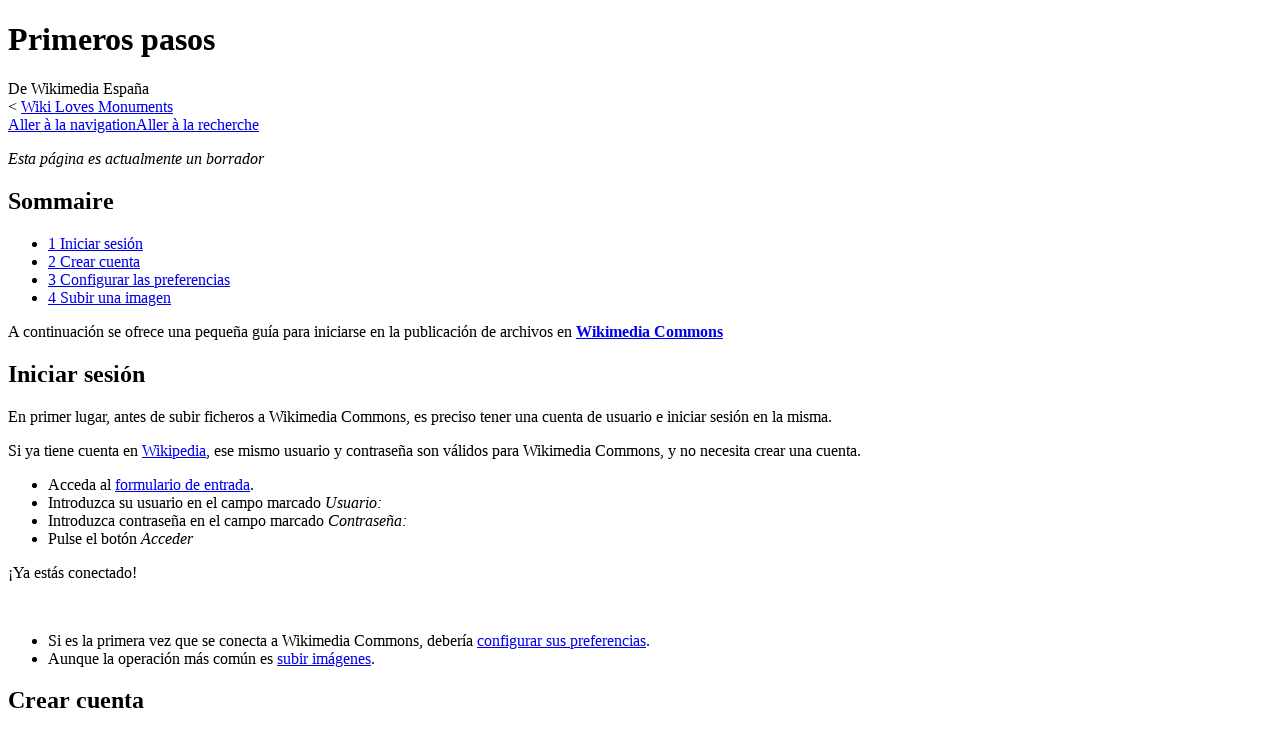

--- FILE ---
content_type: text/html; charset=UTF-8
request_url: https://wikilovesearth.es/fr/Wiki_Loves_Monuments/Primeros_pasos
body_size: 8545
content:
<!DOCTYPE html>
<html class="client-nojs" lang="fr" dir="ltr">
<head>
<meta charset="UTF-8"/>
<title>Wiki Loves Primeros pasos</title>
<script>document.documentElement.className="client-js";RLCONF={"wgBreakFrames":!1,"wgSeparatorTransformTable":[",\t."," \t,"],"wgDigitTransformTable":["",""],"wgDefaultDateFormat":"dmy","wgMonthNames":["","enero","febrero","marzo","abril","mayo","junio","julio","agosto","septiembre","octubre","noviembre","diciembre"],"wgRequestId":"49dd9711749402d78b0ee58b","wgCSPNonce":!1,"wgCanonicalNamespace":"","wgCanonicalSpecialPageName":!1,"wgNamespaceNumber":0,"wgPageName":"Wiki_Loves_Monuments/Primeros_pasos","wgTitle":"Wiki Loves Monuments/Primeros pasos","wgCurRevisionId":65284,"wgRevisionId":65284,"wgArticleId":346,"wgIsArticle":!0,"wgIsRedirect":!1,"wgAction":"view","wgUserName":null,"wgUserGroups":["*"],"wgCategories":[],"wgPageContentLanguage":"es","wgPageContentModel":"wikitext","wgRelevantPageName":"Wiki_Loves_Monuments/Primeros_pasos","wgRelevantArticleId":346,"wgIsProbablyEditable":!1,"wgRelevantPageIsProbablyEditable":!1,"wgRestrictionEdit":[],"wgRestrictionMove":[]};
RLSTATE={"site.styles":"ready","noscript":"ready","user.styles":"ready","user":"ready","user.options":"loading","mediawiki.toc.styles":"ready","mediawiki.skinning.content.externallinks":"ready","skins.monobook.responsive":"ready"};RLPAGEMODULES=["site","mediawiki.page.startup","mediawiki.page.ready","mediawiki.toc","skins.monobook.mobile"];</script>
<script>(RLQ=window.RLQ||[]).push(function(){mw.loader.implement("user.options@1hzgi",function($,jQuery,require,module){/*@nomin*/mw.user.tokens.set({"patrolToken":"+\\","watchToken":"+\\","csrfToken":"+\\"});mw.user.options.set({"variant":"es"});
});});</script>
<link rel="stylesheet" href="/w/load.php?lang=fr&amp;modules=mediawiki.skinning.content.externallinks%7Cmediawiki.toc.styles%7Cskins.monobook.responsive&amp;only=styles&amp;skin=monobookwle"/>
<script async="" src="/w/load.php?lang=fr&amp;modules=startup&amp;only=scripts&amp;raw=1&amp;skin=monobookwle"></script>
<!--[if lt IE 9]><link rel="stylesheet" href="/w/skins/MonoBook/resources/screen-desktop.css?d010f" media="screen"/><![endif]-->
<meta name="ResourceLoaderDynamicStyles" content=""/>
<link rel="stylesheet" href="/w/load.php?lang=fr&amp;modules=site.styles&amp;only=styles&amp;skin=monobookwle"/>
<meta name="generator" content="MediaWiki 1.35.9"/>
<meta name="viewport" content="width=device-width, initial-scale=1.0, user-scalable=yes, minimum-scale=0.25, maximum-scale=5.0"/>
<link rel="shortcut icon" href="/favicon-wle.ico"/>
<link rel="search" type="application/opensearchdescription+xml" href="/w/opensearch_desc.php" title="Wikimedia España (es)"/>
<link rel="EditURI" type="application/rsd+xml" href="https://wikilovesearth.es/w/api.php?action=rsd"/>
<link rel="license" href="https://creativecommons.org/licenses/by-sa/3.0/es/"/>
<link rel="alternate" type="application/atom+xml" title="Flux Atom de Wikimedia España" href="https://wikilovesearth.es/w/index.php?title=Especial:CambiosRecientes&amp;feed=atom"/>
<!--[if lt IE 9]><script src="/w/resources/lib/html5shiv/html5shiv.js"></script><![endif]-->
</head>
<body class="mediawiki ltr sitedir-ltr mw-hide-empty-elt ns-0 ns-subject page-Wiki_Loves_Monuments_Primeros_pasos rootpage-Wiki_Loves_Monuments skin-monobookwle action-view"><div id="globalWrapper"><div id="column-content"><div id="content" class="mw-body" role="main"><a id="top"></a><div class="mw-indicators mw-body-content">
</div>
<h1 id="firstHeading" class="firstHeading" lang="es">Primeros pasos</h1><div id="bodyContent" class="mw-body-content"><div id="siteSub">De Wikimedia España</div><div id="contentSub" lang="fr" dir="ltr"><span class="subpages">&lt; <a href="https://wikilovesearth.es/fr/Wiki_Loves_Monuments" title="Wiki Loves Monuments">Wiki Loves Monuments</a></span></div><div id="jump-to-nav"></div><a href="#column-one" class="mw-jump-link">Aller à la navigation</a><a href="#searchInput" class="mw-jump-link">Aller à la recherche</a><!-- start content --><div id="mw-content-text" lang="es" dir="ltr" class="mw-content-ltr"><div class="mw-parser-output"><p><i>Esta página es actualmente un borrador</i>
</p>
<div id="toc" class="toc" role="navigation" aria-labelledby="mw-toc-heading"><input type="checkbox" role="button" id="toctogglecheckbox" class="toctogglecheckbox" style="display:none" /><div class="toctitle" lang="fr" dir="ltr"><h2 id="mw-toc-heading">Sommaire</h2><span class="toctogglespan"><label class="toctogglelabel" for="toctogglecheckbox"></label></span></div>
<ul>
<li class="toclevel-1 tocsection-1"><a href="#Iniciar_sesi.C3.B3n"><span class="tocnumber">1</span> <span class="toctext">Iniciar sesión</span></a></li>
<li class="toclevel-1 tocsection-2"><a href="#Crear_cuenta"><span class="tocnumber">2</span> <span class="toctext">Crear cuenta</span></a></li>
<li class="toclevel-1 tocsection-3"><a href="#Configurar_las_preferencias"><span class="tocnumber">3</span> <span class="toctext">Configurar las preferencias</span></a></li>
<li class="toclevel-1 tocsection-4"><a href="#Subir_una_imagen"><span class="tocnumber">4</span> <span class="toctext">Subir una imagen</span></a></li>
</ul>
</div>

<p>A continuación se ofrece una pequeña guía para iniciarse en la publicación de archivos en <b><a rel="nofollow" class="external text" href="http://commons.wikimedia.org/wiki/Portada?uselang=es">Wikimedia Commons</a></b>
</p>
<h2><span id="Iniciar_sesión"></span><span class="mw-headline" id="Iniciar_sesi.C3.B3n">Iniciar sesión</span></h2>
<p>En primer lugar, antes de subir ficheros a Wikimedia Commons, es preciso tener una cuenta de usuario e iniciar sesión en la misma.
</p><p>Si ya tiene cuenta en <a rel="nofollow" class="external text" href="https://es.wikipedia.org/wiki/Wikipedia:Portada">Wikipedia</a>, ese mismo usuario y contraseña son válidos para Wikimedia Commons, y no necesita crear una cuenta.
</p>
<ul><li>Acceda al <a rel="nofollow" class="external text" href="http://commons.wikimedia.org/wiki/Special:UserLogin?uselang=es">formulario de entrada</a>.</li>
<li>Introduzca su usuario en el campo marcado <i>Usuario:</i></li>
<li>Introduzca contraseña en el campo marcado <i>Contraseña:</i></li>
<li>Pulse el botón <i>Acceder</i></li></ul>
<p>¡Ya estás conectado!
</p><p><br />
</p>
<ul><li>Si es la primera vez que se conecta a Wikimedia Commons, debería <a href="#Configurar_las_preferencias">configurar sus preferencias</a>.</li>
<li>Aunque la operación más común es <a href="#Subir_una_imagen">subir imágenes</a>.</li></ul>
<h2><span class="mw-headline" id="Crear_cuenta">Crear cuenta</span></h2>
<ul><li>Acceda al <a rel="nofollow" class="external text" href="http://commons.wikimedia.org/w/index.php?title=Special:UserLogin&amp;returnto=Special:Preferences&amp;returntoquery=uselang%3Des&amp;type=signup&amp;uselang=es">formulario de registro</a>.</li>
<li>Introduce el nombre de usuario que desea usar en el campo marcado <i>Usuario:</i>
<ul><li>Este es el nombre bajo el cual se registrarán tus contribuciones.</li>
<li>Si intentas usar un nombre que ya ha registrado alguien (por ejemplo: <i>Juan</i>), se le mostrará un mensaje de error:</li></ul></li></ul>
<div class="errorbox" style="margin-bottom: 0; margin-left: 3em">El nombre de usuario indicado ya está en uso.
Elige un nombre diferente.</div><div style="clear: both"></div>
<dl><dd><dl><dd>En tal caso deberá escoger otro nombre, por ejemplo: <i>Juan López Pérez</i>.</dd></dl></dd></dl>
<ul><li>Introduce una contraseña en el campo marcado <i>Contraseña:</i>
<ul><li>Recuerda: esta contraseña protegerá el acceso a tu cuenta. Intenta que no sea fácil de adivinar. ¡Pero procura que no se te olvide!</li></ul></li>
<li>Repite la misma contraseña en el campo marcado <i>Repite la contraseña:</i></li>
<li>Introduce tu dirección de correo electrónico en el campo marcado <i>Correo electrónico:</i>
<ul><li>No es obligatorio proporcionar un correo electrónico para registrarse en Wikimedia Commons, pero
<dl><dd>(a) es la única forma de recuperar la cuenta si se te olvide la contraseña y</dd>
<dd>(b) es necesario para participar en Wiki Loves Monuments.</dd></dl></li></ul></li>
<li>En la parte superior aparecen unas palabras distorsionadas:</li></ul>
<dl><dd><a href="https://wikilovesearth.es/fr/Archivo:CAPTCHA_wikibook.png" class="image"><img alt="CAPTCHA wikibook.png" src="https://archivos.wikimedia.es/wikipedia/commons/a/af/CAPTCHA_wikibook.png" decoding="async" width="167" height="58" /></a></dd>
<dd>Escribimos las letras en el campo marcado <i>CAPTCHA:</i> (no es sensible a mayúsculas y minúsculas)</dd></dl>
<ul><li>Pulsa el botón <i>Crear una cuenta</i>.</li></ul>
<p>¡Ya has creado tu cuenta!
</p><p>La próxima vez sigue los pasos de la sección <a href="#Iniciar_sesi.C3.B3n">Iniciar sesión</a> para conectarte.
</p><p>A continuación <a href="#Configurar_las_preferencias">configura tus preferencias</a>.
</p>
<h2><span class="mw-headline" id="Configurar_las_preferencias">Configurar las preferencias</span></h2>
<p><a rel="nofollow" class="external text" href="http://commons.wikimedia.org/w/index.php?title=Special:Preferences&amp;uselang=es">Cambiar las preferencias</a>
</p>
<ul><li>Tienes que estar conectado</li>
<li>Idioma</li>
<li>Aceptar correo electrónico de otros usuarios</li>
<li>Enviarme un correo electrónico cuando se modifique una página o un archivo de mi lista de seguimiento</li>
<li>Enviarme un correo electrónico cuando se modifique mi página de discusión</li>
<li>Guardar</li></ul>
<h2><span class="mw-headline" id="Subir_una_imagen">Subir una imagen</span></h2>
<p>Una vez estás <a href="#Iniciar_sesi.C3.B3n">conectado</a> en Wikimedia Commons, visita el <a rel="nofollow" class="external text" href="http://commons.wikimedia.org/wiki/Special:UploadWizard?campaign=wlm-es">formulario de subida de Wiki Loves Monuments España</a>
</p>
<div class="center"><div class="floatnone"><a href="https://wikilovesearth.es/fr/Archivo:UploadWizard_wlm-es_-_1.png" class="image"><img alt="UploadWizard wlm-es - 1.png" src="https://archivos.wikimedia.es/wikipedia/commons/thumb/1/1e/UploadWizard_wlm-es_-_1.png/960px-UploadWizard_wlm-es_-_1.png" decoding="async" width="800" height="432" srcset="https://archivos.wikimedia.es/wikipedia/commons/thumb/1/1e/UploadWizard_wlm-es_-_1.png/1213px-UploadWizard_wlm-es_-_1.png 1.5x, https://archivos.wikimedia.es/wikipedia/commons/1/1e/UploadWizard_wlm-es_-_1.png 2x" /></a></div></div>
<p>Presionamos el botón «Selecciona un archivo multimedia para donarlo» y en la ventana que se abre buscamos 
la fotografía en el ordenador. Otra forma equivalente es arrastrar la fotografía desde la carpeta y soltarla
sobre el botón.
</p>
<div class="center"><div class="floatnone"><a href="https://wikilovesearth.es/fr/Archivo:UploadWizard_wlm-es_-_2.png" class="image"><img alt="UploadWizard wlm-es - 2.png" src="https://archivos.wikimedia.es/wikipedia/commons/thumb/0/0d/UploadWizard_wlm-es_-_2.png/960px-UploadWizard_wlm-es_-_2.png" decoding="async" width="800" height="528" srcset="https://archivos.wikimedia.es/wikipedia/commons/thumb/0/0d/UploadWizard_wlm-es_-_2.png/1201px-UploadWizard_wlm-es_-_2.png 1.5x, https://archivos.wikimedia.es/wikipedia/commons/0/0d/UploadWizard_wlm-es_-_2.png 2x" /></a></div></div>
<p>En este momento empezará a enviarse la fotografía al servidor. Podemos ver el progreso en la parte inferior:
</p><p><a href="https://wikilovesearth.es/fr/Archivo:UploadWizard_wlm-es_-_uploadbar.png" class="image"><img alt="UploadWizard wlm-es - uploadbar.png" src="https://archivos.wikimedia.es/wikipedia/commons/3/3f/UploadWizard_wlm-es_-_uploadbar.png" decoding="async" width="356" height="76" /></a>
</p><p>Se mostrará una marca verde al lado de aquellas imágenes cuya carga vaya finalizando.
</p>
<div class="center"><div class="floatnone"><a href="https://wikilovesearth.es/fr/Archivo:UploadWizard_wlm-es_-_4.png" class="image"><img alt="UploadWizard wlm-es - 4.png" src="https://archivos.wikimedia.es/wikipedia/commons/thumb/e/e8/UploadWizard_wlm-es_-_4.png/960px-UploadWizard_wlm-es_-_4.png" decoding="async" width="800" height="520" srcset="https://archivos.wikimedia.es/wikipedia/commons/thumb/e/e8/UploadWizard_wlm-es_-_4.png/1202px-UploadWizard_wlm-es_-_4.png 1.5x, https://archivos.wikimedia.es/wikipedia/commons/e/e8/UploadWizard_wlm-es_-_4.png 2x" /></a></div></div>
<p>Podemos subir varios archivos a la vez utilizando el botón «Añadir otro archivo».
</p><p>Cuando ya tengamos todas las imágenes que queramos subir por el momento, seleccionamos «Continuar»
</p>
<div class="center"><div class="floatnone"><a href="https://wikilovesearth.es/fr/Archivo:UploadWizard_wlm-es_-_5.png" class="image"><img alt="UploadWizard wlm-es - 5.png" src="https://archivos.wikimedia.es/wikipedia/commons/thumb/7/70/UploadWizard_wlm-es_-_5.png/960px-UploadWizard_wlm-es_-_5.png" decoding="async" width="800" height="534" srcset="https://archivos.wikimedia.es/wikipedia/commons/thumb/7/70/UploadWizard_wlm-es_-_5.png/1223px-UploadWizard_wlm-es_-_5.png 1.5x, https://archivos.wikimedia.es/wikipedia/commons/7/70/UploadWizard_wlm-es_-_5.png 2x" /></a></div></div>
<p>En este momento, se nos pide especificar bajo qué condiciones puede usarse la fotografía (esto es, la licencia de la imagen), así como qué nombre usar a la hora de citar al autor.
</p><p>Nos ofrecen por defecto la licencia <a rel="nofollow" class="external text" href="http://creativecommons.org/licenses/by-sa/3.0/es/deed.es">Creative Commons Atribución-CompartirIgual 3.0 España</a>, que permite reutilizar la imagen siempre que se cite al autor y que si se modifica, estén disponibles bajo esta misma licencia.
</p><p>Generalmente nos parecerá una buena opción así que simplemente pulsamos «siguiente».
</p>
<div class="center"><div class="floatnone"><a href="https://wikilovesearth.es/fr/Archivo:UploadWizard_wlm-es_-_6.png" class="image"><img alt="UploadWizard wlm-es - 6.png" src="https://archivos.wikimedia.es/wikipedia/commons/thumb/9/97/UploadWizard_wlm-es_-_6.png/960px-UploadWizard_wlm-es_-_6.png" decoding="async" width="800" height="519" srcset="https://archivos.wikimedia.es/wikipedia/commons/thumb/9/97/UploadWizard_wlm-es_-_6.png/1223px-UploadWizard_wlm-es_-_6.png 1.5x, https://archivos.wikimedia.es/wikipedia/commons/9/97/UploadWizard_wlm-es_-_6.png 2x" /></a></div></div>
<p>A continuación proveemos una descripción de la imagen y, muy importante, el identificador del monumento, 
que habremos obtenido de <a rel="nofollow" class="external text" href="http://www.wikilm.es/es/Wiki_Loves_Monuments/Monumentos">la lista correspondiente</a>.
</p>
<div class="center"><div class="floatnone"><a href="https://wikilovesearth.es/fr/Archivo:UploadWizard_wlm-es_-_7.png" class="image"><img alt="UploadWizard wlm-es - 7.png" src="https://archivos.wikimedia.es/wikipedia/commons/thumb/6/62/UploadWizard_wlm-es_-_7.png/960px-UploadWizard_wlm-es_-_7.png" decoding="async" width="800" height="532" srcset="https://archivos.wikimedia.es/wikipedia/commons/thumb/6/62/UploadWizard_wlm-es_-_7.png/1222px-UploadWizard_wlm-es_-_7.png 1.5x, https://archivos.wikimedia.es/wikipedia/commons/6/62/UploadWizard_wlm-es_-_7.png 2x" /></a></div></div>
<p>Nuevamente seleccionamos la opción «Siguiente»
</p><p>Las fotografías se guardan en este momento y se muestra un mensaje de agradecimiento.
</p>
<div class="center"><div class="floatnone"><a href="https://wikilovesearth.es/fr/Archivo:UploadWizard_wlm-es_-_8.png" class="image"><img alt="UploadWizard wlm-es - 8.png" src="https://archivos.wikimedia.es/wikipedia/commons/thumb/a/ac/UploadWizard_wlm-es_-_8.png/960px-UploadWizard_wlm-es_-_8.png" decoding="async" width="800" height="535" srcset="https://archivos.wikimedia.es/wikipedia/commons/thumb/a/ac/UploadWizard_wlm-es_-_8.png/1223px-UploadWizard_wlm-es_-_8.png 1.5x, https://archivos.wikimedia.es/wikipedia/commons/a/ac/UploadWizard_wlm-es_-_8.png 2x" /></a></div></div>
<p>Podemos ver la página de cada imagen con el enlace debajo de la misma, o iniciar de nuevo el formulario de subida 
con la opción «Subir más archivos» si tenemos más fotos que publicar.
</p>
<hr />
<p><br />
</p>
<div id="WikiLovesMonuments2012-es">
<p>Su participación en el concurso está representada por el cuadro:
</p>
<table cellspacing="8" cellpadding="0" style="width:100%; clear:both; text-align:center; margin:0.5em auto; background-color:#f9f9f9; border:2px solid #e0e0e0; direction: ltr;" class="layouttemplate partnershiptemplate">
<tbody><tr>
<td style="width:60px;" rowspan="3"><a href="https://commons.wikimedia.org/wiki/Wiki_Loves_Monuments_2012/es" title="Wiki Loves Monuments 2012"><img alt="Wiki Loves Monuments 2012" src="https://archivos.wikimedia.es/wikipedia/commons/thumb/f/f3/LUSITANA_WLM_2011_d.svg/langes-60px-LUSITANA_WLM_2011_d.svg.png" decoding="async" width="60" height="70" srcset="https://upload.wikimedia.org/wikipedia/commons/thumb/f/f3/LUSITANA_WLM_2011_d.svg/langes-120px-LUSITANA_WLM_2011_d.svg.png 1.5x" /></a>
</td>
<td><span lang="es" class="description es">Este archivo ha sido subido en el marco de <a href="https://commons.wikimedia.org/wiki/Wiki_Loves_Monuments_2012" class="extiw" title="commons:Wiki Loves Monuments 2012">Wiki Loves Monuments 2012</a>. </span>
<hr />
<p><span style="font-size:x-small;line-height:140%" class="plainlinks noprint"><a rel="nofollow" class="external text" href="https://wikilovesearth.es/fr/Plantilla:Wiki_Loves_Monuments_2012/af">Afrikaans</a>&#160;| <a rel="nofollow" class="external text" href="https://wikilovesearth.es/fr/Plantilla:Wiki_Loves_Monuments_2012/be">беларуская</a>&#160;| <a rel="nofollow" class="external text" href="https://wikilovesearth.es/fr/Plantilla:Wiki_Loves_Monuments_2012/be-tarask">беларуская (тарашкевіца)‎</a>&#160;| <a rel="nofollow" class="external text" href="https://wikilovesearth.es/fr/Plantilla:Wiki_Loves_Monuments_2012/br">brezhoneg</a>&#160;| <a rel="nofollow" class="external text" href="https://wikilovesearth.es/fr/Plantilla:Wiki_Loves_Monuments_2012/ca">català</a>&#160;| <a rel="nofollow" class="external text" href="https://wikilovesearth.es/fr/Plantilla:Wiki_Loves_Monuments_2012/cs">čeština</a>&#160;| <a rel="nofollow" class="external text" href="https://wikilovesearth.es/fr/Plantilla:Wiki_Loves_Monuments_2012/da">dansk</a>&#160;| <a rel="nofollow" class="external text" href="https://wikilovesearth.es/fr/Plantilla:Wiki_Loves_Monuments_2012/de">Deutsch</a>&#160;| <a rel="nofollow" class="external text" href="https://wikilovesearth.es/fr/Plantilla:Wiki_Loves_Monuments_2012/diq">Zazaki</a>&#160;| <a rel="nofollow" class="external text" href="https://wikilovesearth.es/fr/Plantilla:Wiki_Loves_Monuments_2012/en">English</a>&#160;| <a rel="nofollow" class="external text" href="https://wikilovesearth.es/fr/Plantilla:Wiki_Loves_Monuments_2012/eo">Esperanto</a>&#160;| <a rel="nofollow" class="external text" href="https://wikilovesearth.es/fr/Plantilla:Wiki_Loves_Monuments_2012/es">español</a>&#160;| <a rel="nofollow" class="external text" href="https://wikilovesearth.es/fr/Plantilla:Wiki_Loves_Monuments_2012/et">eesti</a>&#160;| <a rel="nofollow" class="external text" href="https://wikilovesearth.es/fr/Plantilla:Wiki_Loves_Monuments_2012/fr">français</a>&#160;| <a rel="nofollow" class="external text" href="https://wikilovesearth.es/fr/Plantilla:Wiki_Loves_Monuments_2012/fy">Frysk</a>&#160;| <a rel="nofollow" class="external text" href="https://wikilovesearth.es/fr/Plantilla:Wiki_Loves_Monuments_2012/gl">galego</a>&#160;| <a rel="nofollow" class="external text" href="https://wikilovesearth.es/fr/Plantilla:Wiki_Loves_Monuments_2012/gsw">Alemannisch</a>&#160;| <a rel="nofollow" class="external text" href="https://wikilovesearth.es/fr/Plantilla:Wiki_Loves_Monuments_2012/he">עברית</a>&#160;| <a rel="nofollow" class="external text" href="https://wikilovesearth.es/fr/Plantilla:Wiki_Loves_Monuments_2012/hi">हिन्दी</a>&#160;| <a rel="nofollow" class="external text" href="https://wikilovesearth.es/fr/Plantilla:Wiki_Loves_Monuments_2012/hu">magyar</a>&#160;| <a rel="nofollow" class="external text" href="https://wikilovesearth.es/fr/Plantilla:Wiki_Loves_Monuments_2012/it">italiano</a>&#160;| <a rel="nofollow" class="external text" href="https://wikilovesearth.es/fr/Plantilla:Wiki_Loves_Monuments_2012/lb">Lëtzebuergesch</a>&#160;| <a rel="nofollow" class="external text" href="https://wikilovesearth.es/fr/Plantilla:Wiki_Loves_Monuments_2012/mk">македонски</a>&#160;| <a rel="nofollow" class="external text" href="https://wikilovesearth.es/fr/Plantilla:Wiki_Loves_Monuments_2012/ml">മലയാളം</a>&#160;| <a rel="nofollow" class="external text" href="https://wikilovesearth.es/fr/Plantilla:Wiki_Loves_Monuments_2012/nl">Nederlands</a>&#160;| <a rel="nofollow" class="external text" href="https://wikilovesearth.es/fr/Plantilla:Wiki_Loves_Monuments_2012/nn">norsk nynorsk</a>&#160;| <a rel="nofollow" class="external text" href="https://wikilovesearth.es/fr/Plantilla:Wiki_Loves_Monuments_2012/no">norsk</a>&#160;| <a rel="nofollow" class="external text" href="https://wikilovesearth.es/fr/Plantilla:Wiki_Loves_Monuments_2012/pl">polski</a>&#160;| <a rel="nofollow" class="external text" href="https://wikilovesearth.es/fr/Plantilla:Wiki_Loves_Monuments_2012/pt">português</a>&#160;| <a rel="nofollow" class="external text" href="https://wikilovesearth.es/fr/Plantilla:Wiki_Loves_Monuments_2012/ro">română</a>&#160;| <a rel="nofollow" class="external text" href="https://wikilovesearth.es/fr/Plantilla:Wiki_Loves_Monuments_2012/ru">русский</a>&#160;| <a rel="nofollow" class="external text" href="https://wikilovesearth.es/fr/Plantilla:Wiki_Loves_Monuments_2012/sr">српски / srpski</a>&#160;| <a rel="nofollow" class="external text" href="https://wikilovesearth.es/fr/Plantilla:Wiki_Loves_Monuments_2012/sv">svenska</a>&#160;| <a rel="nofollow" class="external text" href="https://wikilovesearth.es/fr/Plantilla:Wiki_Loves_Monuments_2012/tr">Türkçe</a>&#160;| <a rel="nofollow" class="external text" href="https://wikilovesearth.es/fr/Plantilla:Wiki_Loves_Monuments_2012/uk">українська</a>&#160;| <small class="plainlinks"><a rel="nofollow" class="external text" href="https://wikilovesearth.es/w/index.php?title=Plantilla:Wiki_Loves_Monuments_2012/lang&amp;action=edit">+/−</a></small>
</span>
</p>
</td>
<td style="width:60px;" rowspan="3"><div class="floatright"><img alt="Wikimedia-es-logo.svg" src="https://archivos.wikimedia.es/wikipedia/commons/thumb/0/06/Wikimedia-es-logo.svg/langes-60px-Wikimedia-es-logo.svg.png" decoding="async" width="60" height="62" srcset="https://upload.wikimedia.org/wikipedia/commons/thumb/0/06/Wikimedia-es-logo.svg/langes-120px-Wikimedia-es-logo.svg.png 1.5x" /></div>
</td></tr></tbody></table>
</div>
<!-- 
NewPP limit report
Cached time: 20260122143709
Cache expiry: 86400
Dynamic content: false
Complications: []
CPU time usage: 0.706 seconds
Real time usage: 7.517 seconds
Preprocessor visited node count: 343/1000000
Post‐expand include size: 23226/2097152 bytes
Template argument size: 765/2097152 bytes
Highest expansion depth: 13/40
Expensive parser function count: 1/100
Unstrip recursion depth: 0/20
Unstrip post‐expand size: 0/5000000 bytes
-->
<!--
Transclusion expansion time report (%,ms,calls,template)
100.00%  200.401      1 -total
 96.23%  192.854      1 Plantilla:Wiki_Loves_Monuments_2012
 94.83%  190.046      1 Plantilla:Autotranslate
 79.05%  158.416      1 Plantilla:Fallback
 14.52%   29.094      1 Plantilla:Wiki_Loves_Monuments_2012/es
 13.00%   26.059      1 Plantilla:Wiki_Loves_Monuments_2012/layout
  3.42%    6.860      1 Plantilla:Wiki_Loves_Monuments_2012/lang
  2.99%    5.989      1 Plantilla:Smartlink
  2.67%    5.359      1 Plantilla:Partnership-Layout
  1.58%    3.171      2 Plantilla:SuperFallback
-->

<!-- Saved in parser cache with key wmes_wiki-mw_:pcache:idhash:346-0!userlang=fr-wle-es and timestamp 20260122143701 and revision id 65284
 -->
</div></div><div class="printfooter">
Récupérée de «&#160;<a dir="ltr" href="https://wikilovesearth.es/w/index.php?title=Wiki_Loves_Monuments/Primeros_pasos&amp;oldid=65284">https://wikilovesearth.es/w/index.php?title=Wiki_Loves_Monuments/Primeros_pasos&amp;oldid=65284</a>&#160;»</div>
<div id="catlinks" class="catlinks catlinks-allhidden" data-mw="interface"></div><!-- end content --><div class="visualClear"></div></div></div><div class="visualClear"></div></div><div id="column-one" lang="fr" dir="ltr"><h2>Menu de navigation</h2><div role="navigation" class="portlet" id="p-personal" aria-labelledby="p-personal-label"><h3 id="p-personal-label" lang="fr" dir="ltr">Outils personnels</h3><div class="pBody"><ul lang="fr" dir="ltr"></ul></div></div><div class="portlet" id="p-logo" role="banner"><a href="https://wikilovesearth.es/fr/Portada" class="mw-wiki-logo" title="Visiter la page d’accueil"></a></div><div id="sidebar"><div role="navigation" class="portlet generated-sidebar" id="p-navigation" aria-labelledby="p-navigation-label"><h3 id="p-navigation-label" lang="fr" dir="ltr">Navigation</h3><div class="pBody"><ul lang="fr" dir="ltr"><li id="n-wlm-text-contest"><a href="https://wikilovesearth.es/fr/Wiki_Loves_Earth_(en)">Concours</a></li><li id="n-wlm-text-participate"><a href="https://wikilovesearth.es/fr/Wiki_Loves_Earth/Participate">Participez !</a></li><li id="n-wlm-text-rules"><a href="https://wikilovesearth.es/fr/Wiki_Loves_Earth/Reglamento_(en)">Règles</a></li><li id="n-wle-text-list"><a href="https://wikilovesearth.es/fr/Wiki_Loves_Earth/Listings">Listings</a></li><li id="n-wlm-text-prizes"><a href="https://wikilovesearth.es/fr/Wiki_Loves_Earth/Premios_(en)">Prix</a></li><li id="n-wlm-text-jury"><a href="https://wikilovesearth.es/fr/Wiki_Loves_Earth/Jurado_(en)">Jury</a></li><li id="n-wlm-text-stats"><a href="https://wikilovesearth.es/fr/Wiki_Loves_Earth/Estad%C3%ADsticas">Statistics</a></li><li id="n-wlm-text-faq"><a href="https://wikilovesearth.es/fr/Wiki_Loves_Earth/FAQ_(en)">FAQ</a></li><li id="n-wlm-text-sponsors"><a href="https://wikilovesearth.es/fr/Wiki_Loves_Earth/Patrocinadores">Commanditaires</a></li><li id="n-wlm-text-donate"><a href="https://wikilovesearth.es/fr/Wiki_Loves_Earth/Donate">Faire un don</a></li><li id="n-wlm-text-contact"><a href="https://wikilovesearth.es/fr/Wiki_Loves_Earth/Contact">Nous contacter</a></li></ul></div></div><div role="navigation" class="portlet generated-sidebar" id="p-texto-idiomas" aria-labelledby="p-texto-idiomas-label"><h3 id="p-texto-idiomas-label" lang="fr" dir="ltr">languages</h3><div class="pBody"><ul lang="fr" dir="ltr"><li id="n-Castellano"><a href="http://www.wikile.es/" rel="nofollow">Castellano</a></li><li id="n-English"><a href="http://www.wikile.es/en/" rel="nofollow">English</a></li></ul></div></div><div role="navigation" class="portlet generated-sidebar" id="p-wlm-text-wl" aria-labelledby="p-wlm-text-wl-label"><h3 id="p-wlm-text-wl-label" lang="fr" dir="ltr">Wiki Loves …</h3><div class="pBody"><ul lang="fr" dir="ltr"><li id="n-Monuments"><a href="https://wikilovesearth.es/fr/Wiki_Loves_Monuments">Monuments</a></li><li id="n-Folklore"><a href="https://wikilovesearth.es/fr/Wiki_Loves_Folklore">Folklore</a></li></ul></div></div></div><a href="#sidebar" title="navigation" class="menu-toggle" id="sidebar-toggle"></a><a href="#p-personal" title="outils utilisateur" class="menu-toggle" id="p-personal-toggle"></a><a href="#globalWrapper" title="retour au début" class="menu-toggle" id="globalWrapper-toggle"></a></div><!-- end of the left (by default at least) column --><div class="visualClear"></div><div id="footer" class="mw-footer" role="contentinfo" lang="fr" dir="ltr"></div></div>
<script>(RLQ=window.RLQ||[]).push(function(){mw.config.set({"wgPageParseReport":{"limitreport":{"cputime":"0.706","walltime":"7.517","ppvisitednodes":{"value":343,"limit":1000000},"postexpandincludesize":{"value":23226,"limit":2097152},"templateargumentsize":{"value":765,"limit":2097152},"expansiondepth":{"value":13,"limit":40},"expensivefunctioncount":{"value":1,"limit":100},"unstrip-depth":{"value":0,"limit":20},"unstrip-size":{"value":0,"limit":5000000},"timingprofile":["100.00%  200.401      1 -total"," 96.23%  192.854      1 Plantilla:Wiki_Loves_Monuments_2012"," 94.83%  190.046      1 Plantilla:Autotranslate"," 79.05%  158.416      1 Plantilla:Fallback"," 14.52%   29.094      1 Plantilla:Wiki_Loves_Monuments_2012/es"," 13.00%   26.059      1 Plantilla:Wiki_Loves_Monuments_2012/layout","  3.42%    6.860      1 Plantilla:Wiki_Loves_Monuments_2012/lang","  2.99%    5.989      1 Plantilla:Smartlink","  2.67%    5.359      1 Plantilla:Partnership-Layout","  1.58%    3.171      2 Plantilla:SuperFallback"]},"cachereport":{"timestamp":"20260122143709","ttl":86400,"transientcontent":false}}});mw.config.set({"wgBackendResponseTime":538});});</script></body></html>